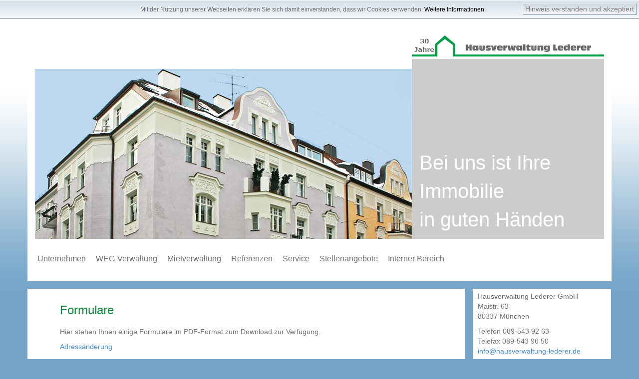

--- FILE ---
content_type: text/html; charset=iso-8859-1
request_url: https://hausverwaltung-lederer.de/service/index.html?a=8&level=1
body_size: 9506
content:
<!DOCTYPE HTML>
<html>
<head>
<base href="https://hausverwaltung-lederer.de/cms/">
<TITLE>Hausverwaltung Lederer GmbH -München</TITLE>
<meta charset="iso-8859-1">
<meta http-equiv="X-UA-Compatible" content="IE=edge">
<meta name="viewport" content="wiMüdth=device-width, initial-scale=1">



<!-- Bootstrap -->
<link href="css/bootstrap.min.css" rel="stylesheet">
<link href="css/custom.css" rel="stylesheet">
<link href="css/form.css" rel="stylesheet">
<link href="css/ihover.css" rel="stylesheet">
<link href="css/for_cookie.css" rel="stylesheet">




<!-- HTML5 Shim and Respond.js IE8 support of HTML5 elements and media queries -->
<!-- WARNING: Respond.js doesn't work if you view the page via file:// -->
<!--[if lt IE 9]>
<script src="https://oss.maxcdn.com/html5shiv/3.7.2/html5shiv.min.js"></script>
<script src="https://oss.maxcdn.com/respond/1.4.2/respond.min.js"></script>
<![endif]-->
<meta name="robots" content="index, follow">
<meta name="revisit-after" content="20">
<meta name="keywords" content="Hausverwaltung, München, Oberbayern, Immobilienverwalter, WEG-Verwaltung, Mietverwaltung, Sondereigentum, Verwalter, Immobilie, Haus, Hausabrechnung">
<meta name="description" content="Die Hausverwaltung Lederer GmbH verwaltet verantwortungsvoll und professionell Eigentumswohnanlagen, Miethäuser und Gewerbeobjekte überwiegend in München und im oberbayerischen Raum mit dem Ziel den Werterhalt Ihrer Immobilien zu sichern sowie eine Wertsteigerung zu erzielen.">
<meta http-equiv="Content-Type" content="text/html; charset=iso-8859-1">

</head>

<body>


 <div id="cookiedingsbums"><div>
  <span>Mit der Nutzung unserer Webseiten erklären Sie sich damit einverstanden, dass wir Cookies verwenden. </span> 
  <a href="https://hausverwaltung-lederer.de/datenschutz/index.html"> Weitere Informationen </a></div>
 <span id="cookiedingsbumsCloser" onclick="document.cookie = 'hidecookiedingsbums=1;path=/';jQuery('#cookiedingsbums').slideUp()">Hinweis verstanden und akzeptiert</span>
</div>

<script>
 if(document.cookie.indexOf('hidecookiedingsbums=1') != -1){
 jQuery('#cookiedingsbums').hide();
 }
 else{
 jQuery('#cookiedingsbums').prependTo('body');
 jQuery('#cookiedingsbumsCloser').show();
 }
</script>



<div class="container  container-sm-height weiss pad start">
    <div class="row row-sm-height">
        <div class="col-sm-8 col-sm-height rno"></div>
        <div class="col-sm-4 col-sm-height"><a href="/index.html"><IMG src="picts/lederer-logo.png" width="100%" class="firmenlogo"></a></div>    
    </div>
     
</div>    
  
<div class="container container-xs-height weiss pad">
    <div class="row row-xs-height">
        <div class="col-xs-8 col-xs-height rno"><img class="img-responsive" src="upload/Images_Header/header2.jpg" alt="" /></div>
        <div class="col-xs-4 col-xs-height col-top sloganbox"><div class="slogan">
    <p>Bei uns ist Ihre<br>Immobilie<br>in guten Händen</p>
</div></div>       
    </div>
</div>  
    
<div class="container weiss abstand">    
    <!--Start Navigation-->
    <div class="navbar navbar-default" role="navigation">
    <div class="navbar-header">
    <button type="button" class="navbar-toggle" data-toggle="collapse" data-target=".navbar-collapse">
    <span class="sr-only">Toggle navigation</span>
    <span class="icon-bar"></span>
    <span class="icon-bar"></span>
    <span class="icon-bar"></span>
    </button> 
    </div>
    
    <div class="navbar-collapse collapse">
      <ul class="nav navbar-nav">
    <li>
      <a href="/unternehmen/index.html">Unternehmen</a>
    </li>
    <li>
      <a href="/weg-verwaltung/index.html">WEG-Verwaltung</a>
    </li>
    <li>
      <a href="/mietverwaltung/index.html">Mietverwaltung</a>
    </li>
    <li>
      <a href="/referenzen/index.html">Referenzen</a>
    </li>
    <li class="active">
      <a href="/service/index.html">Service</a><button data-toggle="dropdown" class="dropdown-toggle"><span class="caret"></span>

</button>
      <ul class="dropdown-menu">
            <li>
                  <a href="/service/formulare/index.html">Formulare</a>
            </li>
            <li>
                  <a href="/service/immobilienvermittlung/index.html">Immobilienvermittlung</a>
            </li>
      </ul>
    </li>
    <li>
      <a href="/stellenangebote/index.html">Stellenangebote</a>
    </li>
    <li>
      <a href="/interner-bereich/index.html">Interner Bereich</a>
    </li>
  </ul>

          
    </div><!--/.nav-collapse -->
    </div>
    <!--Ende Navigation-->
</div>

<div class="container container-sm-height abstand">
    <div class="row row-sm-height">
        <div class="col-xs-12 col-sm-9 col-sm-height weiss inhalt">
                <h1>Formulare</h1>
                
                <div class="textItem">
	<p>Hier stehen Ihnen einige Formulare im PDF-Format zum Download zur Verf&uuml;gung.</p>
<p><a href="upload/formulare/Adressaenderung.pdf" target="_blank">Adress&auml;nderung</a></p>
<p><a href="upload/downloads/Heizungsableseformular_Brunata.pdf" target="_blank">Heizungsableseformular f&uuml;r Brunata</a></p>
<p><a href="upload/downloads/Heizungsableseformular_Minol.pdf" target="_blank">Heizungsableseformular f&uuml;r Minol</a></p>
<p><a href="upload/formulare/Heizungsableseformular_ista.pdf" target="_blank">Heizungsableseformular ista </a></p>
<p><a href="upload/formulare/Heizungsableseformular_BFW.pdf" target="_blank">Heizungsableseformular BFW </a></p>
<p><a href="upload/formulare/Heizungsableseformular_Techem.pdf" target="_blank">Heizungsableseformular Techem</a></p>
<p><a href="upload/formulare/Mieterwechsel.pdf" target="_blank">Mieterwechsel</a></p>
<p><a href="upload/downloads/Namensschilderbestellformular.pdf" target="_blank">Namensschilderbestellformular</a></p>
<p><a href="upload/formulare/SchadensmeldungdurchEigentuemer.pdf" target="_blank">Schadensmeldung durch Eigent&uuml;mer</a></p>
<p><a href="upload/formulare/SchadensmeldungdurchHMdoc.pdf" target="_blank">Schadensmeldung durch Hausmeister</a></p>
<p><a href="upload/formulare/SchadensmeldungMieter.pdf" target="_blank">Schadensmeldung durch Mieter</a></p>
<p><a href="upload/formulare/Selbstauskunft_Gewerbe.pdf" target="_blank">Selbstauskunft f&uuml;r Gewerbe</a></p>
<p><a href="upload/downloads/Selbstauskunft-Wohnungen.pdf" target="_blank">Selbstauskunft f&uuml;r Wohnungen</a></p>
<p><a href="upload/formulare/Schluesselbestellformular.pdf" target="_blank">Schl&uuml;sselbestellformular</a></p>
<p>&nbsp;</p>
<p>Zum Ansehen der Dokumente ben&ouml;tigen Sie den Adobe Reader den Sie kostenlos bei Adobe herunterladen k&ouml;nnen.</p>
</div>
                
         </div>
        <div class="col-xs-12 col-sm-3 col-sm-height col-top rno kshow">
            <div class="weiss abstand">
                <!--start:content-->

    <div id="Artikel_content">
    <div class="textItem">
	<p>Hausverwaltung Lederer GmbH<br>Maistr. 63<br>80337 M&uuml;nchen</p>
<p>Telefon 089-543 92 63<br>Telefax 089-543 96 50<br><a href="mailto:info@hausverwaltung-lederer.de" target="_blank">info@hausverwaltung-lederer.de</a></p>
<p>Telefonzeiten:<br>Mo bis Fr&nbsp;&nbsp;&nbsp;&nbsp;&nbsp; von 09:00 &ndash; 12:00 Uhr<br>Mo und Mi &nbsp;&nbsp; von 14:30 &ndash; 16:30 Uhr</p>
<p>&nbsp;</p>
<p><br>In Notf&auml;llen au&szlig;erhalb unserer Erreichbarkeit wenden Sie sich bitte an den Hausmeister.&nbsp;&nbsp;&nbsp; <br>&nbsp;&nbsp;&nbsp; <br>B&uuml;rozeiten:<br>Mo &ndash; Do&nbsp;&nbsp;&nbsp;&nbsp;&nbsp; von 09:00 &ndash; 16:30 Uhr<br>Fr&nbsp;&nbsp;&nbsp;&nbsp;&nbsp;&nbsp;&nbsp;&nbsp;&nbsp;&nbsp;&nbsp;&nbsp;&nbsp;&nbsp; von 09:00 &ndash; 14:00 Uhr<span style="color: #ff0000;">&nbsp;&nbsp; </span></p>
<address><br></address>
</div>
    </div>



           </div>
           <div class="weiss">
                
           </div>
       </div>  
    </div>
</div>

<div class="container weiss abstand">
<div class="footer"><!--start:content-->

    <div id="Artikel_content">
    <div class="textItem">
	<div class="row row-sm-height">
<div class="col-sm-4 col-sm-height col-middle"><span style="font-size: large;">Unsere Mitgliedschaften</span></div>
<div class="col-sm-4 col-sm-height col-middle"><a href="http://www.immobilienverwalter-bayern.de" target="_blank" title="Vernband der Immobilienverwalter Bayern e.V."><img src="upload/bildergalerie/VDIV_Logo_Bayern_2019_Briefpapier.jpg" border="0" title="Vernband der Immobilienverwalter Bayern e.V." width="100" height="60"></a></div>
<div class="col-sm-4 col-sm-height col-middle">
<a href="http://www.haus-und-grund-muenchen.de/" target="_blank"><img class="img-responsive" src="upload/bildergalerie/logo-hausundgrund.png" border="0" title="Haus und Grund M&uuml;nchen"></a></div>
</div>
</div>
    </div>


</div>
</div>

<div class="container">							<ul id="metaNavigation">
								
								<li><a href="/cookiepolicy/index.html?a=78&amp;level=0" title="Cookiepolicy">Cookiepolicy</a></li>

								<li><a href="/datenschutz/index.html?a=77&amp;level=0" title="Datenschutz">Datenschutz</a></li>

								<li><a href="/impressum/index.html?a=12&amp;level=0" title="Impressum">Impressum</a></li>

								<li><a href="/sitemap/index.html?a=11&amp;level=0" title="Sitemap">Sitemap</a></li>

							</ul></div>



<!-- jQuery (necessary for Bootstrap's JavaScript plugins) -->
<script type="text/javascript" src="js/jquery1.11.1.min.js"></script>

<!-- Include all compiled plugins (below), or include individual files as needed -->
<script src="js/bootstrap.min.js"></script>

</body>
</html>



--- FILE ---
content_type: text/css
request_url: https://hausverwaltung-lederer.de/cms/css/custom.css
body_size: 7953
content:
@charset "UTF-8";
/* CSS Document */
/* muli-300 - latin */
@font-face {
  font-family: 'Muli';
  font-style: normal;
  font-weight: 300;
  src: url('../fonts/muli-v11-latin-300.eot'); /* IE9 Compat Modes */
  src: local('Muli Light'), local('Muli-Light'),
       url('../fonts/muli-v11-latin-300.eot?#iefix') format('embedded-opentype'), /* IE6-IE8 */
       url('../fonts/muli-v11-latin-300.woff2') format('woff2'), /* Super Modern Browsers */
       url('../fonts/muli-v11-latin-300.woff') format('woff'), /* Modern Browsers */
       url('../fonts/muli-v11-latin-300.ttf') format('truetype'), /* Safari, Android, iOS */
       url('../fonts/muli-v11-latin-300.svg#Muli') format('svg'); /* Legacy iOS */
}

/* muli-regular - latin */
@font-face {
  font-family: 'Muli';
  font-style: normal;
  font-weight: 400;
  src: url('../fonts/muli-v11-latin-regular.eot'); /* IE9 Compat Modes */
  src: local('Muli Regular'), local('Muli-Regular'),
       url('../fonts/muli-v11-latin-regular.eot?#iefix') format('embedded-opentype'), /* IE6-IE8 */
       url('../fonts/muli-v11-latin-regular.woff2') format('woff2'), /* Super Modern Browsers */
       url('../fonts/muli-v11-latin-regular.woff') format('woff'), /* Modern Browsers */
       url('../fonts/muli-v11-latin-regular.ttf') format('truetype'), /* Safari, Android, iOS */
       url('../fonts/muli-v11-latin-regular.svg#Muli') format('svg'); /* Legacy iOS */
}


html{height:100%}

body{
width:100%;
height:100%;
margin:0;
background:#75a5c9 url(../picts/bg.png) repeat-x; 
color:#6f6f6f;
font-family: 'Muli', sans-serif;
font-size:14px;
}


H1{font-size:24px; font-weight:normal; margin:10px 0px 20px 0px; color:#0b8d3b; padding-top:20px}
H2{font-size:16px;font-weight:bold; margin:20px 0px 20px 0px; }
H3{font-size:16px; font-weight:bold;}
.slogan{position:abolute; bottom:0px; padding:0px; vertical-align:bottom;}
.inhalt .textItem{margin:10px 0px 20px 0px;}

.lno{padding-left:0;}
.rno{padding-right:0;}

/* columns of same height styles */
.container-xs-height {
    display:table;
    padding-left:0px;
    padding-right:0px;
}
.row-xs-height {
    display:table-row;
}
.col-xs-height {
    display:table-cell;
    float:none;
}

/* firefox fix */
.img-responsive {
    width: 100%;
}

/* vertical alignment styles */
.col-top {
    vertical-align:top;
}
.col-middle {
    vertical-align:middle;
}
.col-bottom {
    vertical-align:bottom;
}


.start{padding-top:2em;
}
    
.sloganbox{
    background:#cccccc;
    color:#fff;
    vertical-align:bottom;
  
}

.pad{padding-right:15px;}

.sloganboxfix{display:block; height:22px; background:#cccccc; border:1px solid red;}



.weiss{ background-color:#FFFFFF;}
.abstand{margin-bottom:15px;}


#Artikel_content{padding:5px 10px;}

.footer #Artikel_content{padding:15px 10px;}

/*Sitemap*/
ul.sitemapStandardMainCat {
        margin-left:0;
        padding-left: 0;
}

ul.sitemapStandardMainCat li {
    border-bottom: 1px solid #ffffff;
    list-style-type: none;
}

ul.sitemapStandardMainCat li.sitemapStandardLevel_1 {
        background-color: #e6f1fb;
        padding: 3px 3px 3px 10px;
}

ul.sitemapStandardMainCat li.sitemapStandardLevel_2 {
        background-color: #f4f9fd;
        padding: 3px 3px 3px 30px;
}

ul.sitemapStandardMainCat li.sitemapStandardLevel_3 {
        background-color: #ffffff;
        padding: 3px 3px 3px 50px;
}

/* Metanavigation */
#metaNavigation{list-style:none; text-align:right; }
#metaNavigation li{padding-right:10px;display:inline;}
#metaNavigation li a {text-decoration:none; color:#FFF;}


/* Hauptnavigation */

.navbar{background-color:transparent; border:none;border-radius:0px;position:relative;z-index:999; font-size:16px;}
.navbar-nav{margin:20px 0px 5px 0px}
.navbar-collapse{padding-left:0px;}
.navbar-default .navbar-toggle {border-color: #6f6f6f; color:#6f6f6f; background-color:#FFF;}
.navbar-default .navbar-toggle:hover,.navbar-default .navbar-toggle:focus{background-color:#FFF}
.navbar-default .navbar-toggle .icon-bar{background-color:#6f6f6f; color:#6f6f6f}
.panel-default {border-color: #6f6f6f;}
.panel-default > .panel-heading {color: #6f6f6f; background-color: #fff; border-color: #6f6f6f;}
.nav > li > a {position: relative;display: inline-block;padding: 10px 15px 10px 5px;}

button.dropdown-toggle{float:right; background-color:transparent; border:none;padding:15px 20px 0px 0px;}

.dropdown-menu {position:absolute; top:10px; z-index:9999;}
.dropdown-menu > .active > a, .dropdown-menu > .active > a:focus, .dropdown-menu > .active > a:hover{background-color:#fff; color:#333;}



/* Login*/
.loginform label{width:200px;}
.loginform{width:100%; margin-left:50px;}

.galerie{margin:20px 0px 20px 0px; width:100%;}

#bodyContent P{margin:0;
padding:0;}

#firstHeading{margin:0;
padding:0;
font-size:12px;
line-height:normal;
}

.responsive-video {
position: relative;
padding-bottom: 56.25%; /* Default for 1600x900 videos 16:9 ratio*/
padding-top: 0px;
height: 0;
overflow: hidden;
}

.responsive-video iframe {
position: absolute;
top: 0;
left: 0;
width: 100%;
height: 100%;
}

#logoutText{padding:10px;}
@media (max-width: 420px) {
.slogan{font-size:10px;}
}

@media (max-width: 767px) {
.kshow{padding-left:0px;border-top:10px solid #75a5c9;}

}

@media (min-width: 768px) {
    .container-sm-height {
        display:table;
        padding-left:0px;
        padding-right:0px;
    }
    .row-sm-height {
        display:table-row;
    }
    .col-sm-height {
        display:table-cell;
        float:none;
    }
    .slogan{font-size:30px;}
    .firmenlogo{width:245px;}
    
    /* Googlemaps*/
#map_canvas {
    height: 414px;
    width: 100%;
    max-width:700px;
    margin-left:50px;
}
    
}

@media (min-width: 992px) {
    .container-md-height {
        display:table;
        padding-left:0px;
        padding-right:0px;
    }
    .row-md-height {
        display:table-row;
    }
    .col-md-height {
        display:table-cell;
        float:none;
    }
    
    .firmenlogo{width:318px;}   
    .slogan{font-size:40px;}
}

@media (min-width: 1200px) {
    .container-lg-height {
        display:table;
        padding-left:0px;
        padding-right:0px;
    }
    .row-lg-height {
        display:table-row;
    }
    .col-lg-height {
        display:table-cell;
        float:none;
    }
    
    .firmenlogo{width:385px;}
}
/* Small Devices*/
@media only screen and (max-width:767px){
.navi{height:auto; position:absolute; top:10px; right:10px; background-color:transparent;margin:0;z-index:9999;width:100%}
.navbar-collapse ul, .navbar-collapse ul li {background-color:#fff; border-bottom: 1px solid #CCC;}
li.dropdown-open button.dropdown-toggle{float:right; background-color:transparent; border:1px solid #ccc; padding:15px 20px 0px 0px;}
}

/* Great Devices*/
@media only screen and (min-width:768px){
button.dropdown-toggle{display:none; visibility:hidden;}
ul.nav li.active:hover > ul.dropdown-menu,
ul.nav li.dropdown:hover > ul.dropdown-menu {display: block;margin-top:30px;}
.navbar-default .navbar-text,
.navbar-default .navbar-nav > li > a,
.navbar-default .navbar-nav > .active > a,
.navbar-default .navbar-nav > .active > a:focus,
.navbar-default .navbar-nav > .active > a:hover {color: #6f6f6f; background-color:transparent;}

H1{margin:10px 20px 20px 50px;padding-top:20px}
H2{margin:20px 20px 20px 50px; }
.inhalt .textItem{margin:10px 50px 20px 50px;}
.galerie{margin:20px 50px 20px 50px; width:90%;}
.start{padding-top:5em;
}
}


@media (min-width: 768px) and (max-width: 991px) {
    .navbar-collapse.collapse {
        display: none !important;
    }
    .navbar-collapse.collapse.in {
        display: block !important;
    }
    .navbar-header .collapse, .navbar-toggle {
        display:block !important;
    }
    .navbar-header {
        float:none;
    }
    .navbar-nav > li {
    float: none;
}

--- FILE ---
content_type: text/css
request_url: https://hausverwaltung-lederer.de/cms/css/form.css
body_size: 2378
content:
/*Kontaktformular*/

.kontakt{
max-width:540px;
}

.kontakt .form-control{
    background: transparent;
    padding-left: 5px;
    color:#666666;
}


::-webkit-input-placeholder { color:#666666; }
::-moz-placeholder { color:#666666; } /* firefox 19+ */
:-ms-input-placeholder { color:#666666; } /* ie */
input:-moz-placeholder { color:#666666; }


.kontakt form {
    width: 99%;
    margin: 20px 0 20px 0;
}
.kontakt form > div {
    position: relative;
    overflow: hidden;
}
.kontakt form input, .kontakt form textarea, kontakt form select {
    width: 100%;
    border: 1px solid #ccc;
    background: none;
    position: relative;
    top: 0;
    left: 0;
    z-index: 1;
    padding: 8px 12px;
    outline: 0;
    color:#666666;
}
.kontakt form input:valid, .kontakt form textarea:valid {
    background: white;
}
.kontakt form input:focus, .kontakt form textarea:focus {
    border-color: #75A5C9;
}

.kontakt form input:focus + label, .kontakt form textarea:focus + label {
    background: #75A5C9;
    color: white;
    font-size: 70%;
    padding: 1px 6px;
    z-index: 2;
    text-transform: uppercase;
}
.kontakt form label {
    -webkit-transition: background 0.2s, color 0.2s, top 0.2s, bottom 0.2s, right 0.2s, left 0.2s;
    transition: background 0.2s, color 0.2s, top 0.2s, bottom 0.2s, right 0.2s, left 0.2s;
    position: absolute;
    color:#666666;
    padding: 7px 6px;
    font-weight: normal;
}
.kontakt form textarea {
    display: block;
    resize: vertical;
    min-height:130px;
}
.kontakt form.go-bottom input, .kontakt form.go-bottom textarea {
    padding: 12px 12px 12px 12px;
}
.kontakt form.go-bottom label {
    top: 0;
    bottom: 0;
    left: 0;
    width: 100%;
}
.kontakt form.go-bottom input:focus, .kontakt form.go-bottom textarea:focus {
    padding: 4px 6px 20px 6px;
}
.kontakt form.go-bottom input:focus + label, .kontakt form.go-bottom textarea:focus + label {
    top: 100%;
    margin-top: -16px;
}
.kontakt form.go-right label {
    border-radius: 0 5px 5px 0;
    height: 100%;
    top: 0;
    right: 100%;
    width: 100%;
    margin-right: -100%;
}
.kontakt form.go-right input:focus + label, .kontakt form.go-right textarea:focus + label {
    right: 0;
    margin-right: 0;
    width: 40%;
    padding-top: 5px;
}

.kontakt input.smbt{background-color: #75A5C9;
color:#fff;}

.kontakt input[type="submit"] {
background-color: #fff;
    color: #75A5C9;
    border: 2px solid #75A5C9;
}